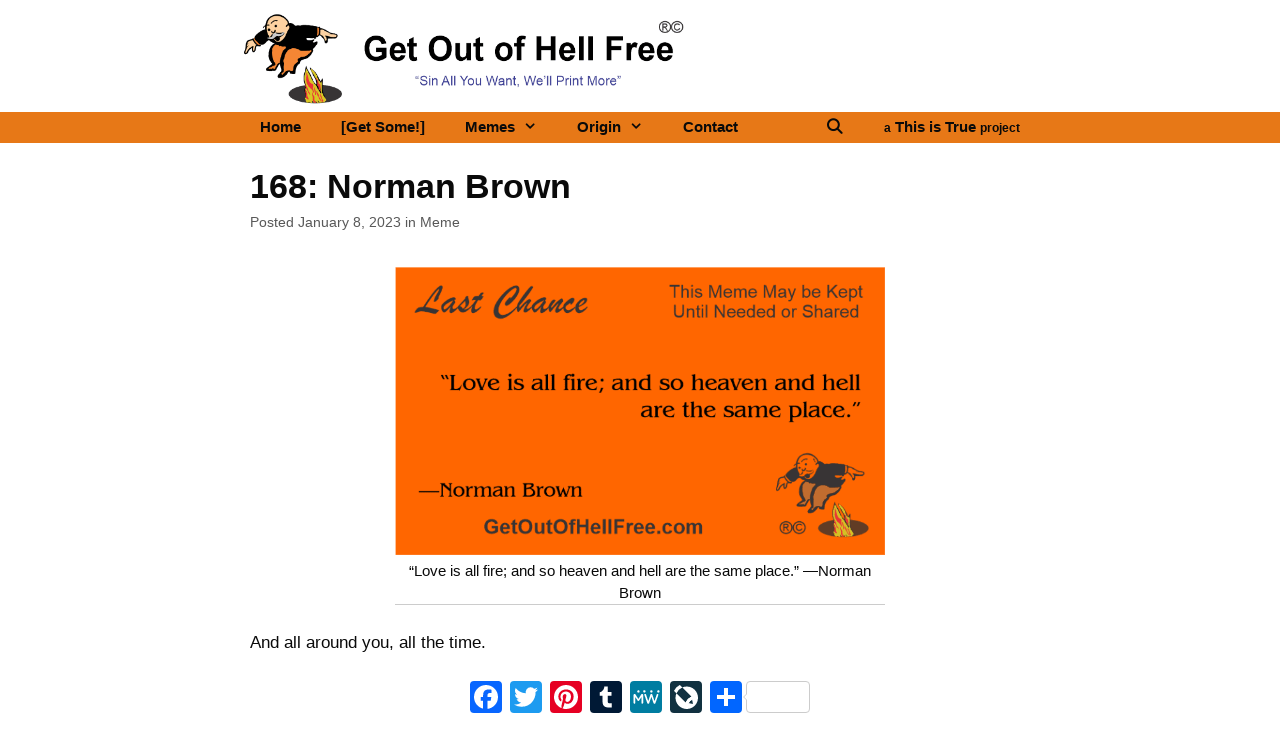

--- FILE ---
content_type: text/html; charset=utf-8
request_url: https://www.google.com/recaptcha/api2/aframe
body_size: 266
content:
<!DOCTYPE HTML><html><head><meta http-equiv="content-type" content="text/html; charset=UTF-8"></head><body><script nonce="8dv67BV46HE9LwemaLugRA">/** Anti-fraud and anti-abuse applications only. See google.com/recaptcha */ try{var clients={'sodar':'https://pagead2.googlesyndication.com/pagead/sodar?'};window.addEventListener("message",function(a){try{if(a.source===window.parent){var b=JSON.parse(a.data);var c=clients[b['id']];if(c){var d=document.createElement('img');d.src=c+b['params']+'&rc='+(localStorage.getItem("rc::a")?sessionStorage.getItem("rc::b"):"");window.document.body.appendChild(d);sessionStorage.setItem("rc::e",parseInt(sessionStorage.getItem("rc::e")||0)+1);localStorage.setItem("rc::h",'1769185726797');}}}catch(b){}});window.parent.postMessage("_grecaptcha_ready", "*");}catch(b){}</script></body></html>

--- FILE ---
content_type: text/css
request_url: https://www.getoutofhellfree.com/wp-content/themes/gp-child/style.css?ver=1661648002
body_size: 895
content:
/*
 Theme Name:   Child
 Author:       arcie
 Author URI:   http://thisistrue.com
 Template:     generatepress
 Version:      1.0.0
 Text Domain:  generatepress-child
*/
/* =Theme customization starts here
----------------------------------- */

.post-navigation .nav-previous {
    color: #000000;
}
.post-navigation .nav-next {
    color: #000000;
}
.post-navigation a:link {color: #1e73be; text-decoration: underline;}
.post-navigation a:visited {color: #5f24ad;text-decoration: underline;}
.post-navigation a:hover {color: #0064bc;}

.entry-content a:link {color: #1e73be; text-decoration: underline;}
.entry-content a:visited {color: #5f24ad;text-decoration: underline;}
.entry-content a:hover {color: #0064bc;}

.wp-caption .wp-caption-text {
    font-size: 90%;
    padding-top: 5px;
    border-bottom: 1px solid #ccc;
    text-align: center;
    opacity:1;
}

.entry-header .comments-link {
    display: block;
}

blockquote {
margin-right: 50px;
font-style:normal;
font-size:inherit;
}
.entry-meta .byline {display: none;}
.post-navigation .nav-previous {padding-bottom: 5px;}
.quotedstory {
  margin-left:35px;
  margin-right:35px;
  text-align:justify;
}
.quotedstory .slug {
  font-size:18pt;
  font-weight:bold;
  margin-bottom:10px;
}
.quotedstory .story {
  margin-top:10px;
}
.quotedstory .tagline {
  font-style:italic;
}

.entry li {
padding-top: 10px;
}
.comment-form-url {display:none;}

div.entry-content li {
  margin-bottom: 5px;
}
h4 { 
    margin-top: 1em;
    margin-bottom: .33em;
}
.grow img{
transition: 1s ease;
}
.grow img:hover{
-webkit-transform: scale(1.05);
-ms-transform: scale(1.05);
transform: scale(1.05);
transition: 1s ease;
-moz-box-shadow: 1px 1px 5px #999;
-webkit-box-shadow: 1px 1px 5px #999;
box-shadow: 1px 1px 5px #999;
}
.addtoany_content { text-align:center; }
/* Column Classes
 * Width: 800px
 * Gutter: 20px
 * For Display Posts Shortcode
--------------------------------------------- */
.five-sixths,
.four-sixths,
.four-fifths,
.one-fifth,
.one-fourth,
.one-half,
.one-sixth,
.one-third,
.three-fourths,
.three-fifths,
.three-sixths,
.two-fourths,
.two-fifths,
.two-sixths,
.two-thirds {
	float: left;
	margin-left: 1.66666666667%;
}
 
.one-half,
.three-sixths,
.two-fourths {
	width: 49.1666666667%;
}
 
.one-third,
.two-sixths {
	width: 32.2222222222%;
}
 
.four-sixths,
.two-thirds {
	width: 66.1111111111%;
}
 
.one-fourth {
	width: 23.75%;
}
 
.three-fourths {
	width: 74.5833333333%;
}
 
.one-fifth {
	width: 18.6666666667%;
}
 
.two-fifths {
	width: 39%;
}
 
.three-fifths {
	width: 59.3333333333%;
}
 
.four-fifths {
	width: 79.6666666667%;
}
 
.one-sixth {
	width: 15.2777777778%;
}
 
.five-sixths {
	width: 83.0555555556%;
}
 
.first {
	clear: both;
	margin-left: 0;
}

@media only screen and (max-width: 767px) {

	.five-sixths,
	.four-sixths,
	.four-fifths,
	.one-fifth,
	.one-fourth,
	.one-half,
	.one-sixth,
	.one-third,
	.three-fourths,
	.three-fifths,
	.three-sixths,
	.two-fourths,
	.two-fifths,
	.two-sixths,
	.two-thirds {
		margin-left: 0;
		width: 100%;
	}
}
